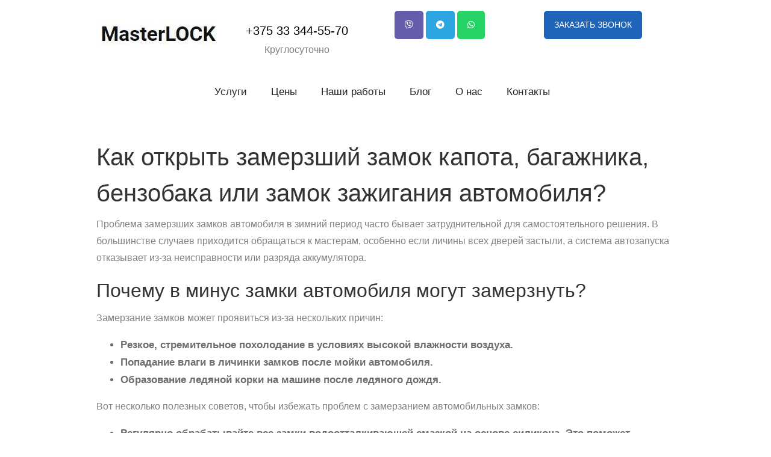

--- FILE ---
content_type: text/html; charset=UTF-8
request_url: https://masterlock.by/kak-otkryt-zamerzshij-zamok-kapota-bagazhnika-benzobaka-ili-zamok-zazhiganiya-avtomobilya/
body_size: 14499
content:

<!DOCTYPE html>
<html lang="ru-RU">

<head>
	
	<!-- Google tag (gtag.js) -->
<script async src="https://www.googletagmanager.com/gtag/js?id=G-5NELGXQDD7"></script>
<script>
  window.dataLayer = window.dataLayer || [];
  function gtag(){dataLayer.push(arguments);}
  gtag('js', new Date());
 
  gtag('config', 'G-5NELGXQDD7');
</script>
	
<!-- Google tag (gtag.js) -->
<script async src="https://www.googletagmanager.com/gtag/js?id=G-LF2G1LHFGT"></script>
<script>
  window.dataLayer = window.dataLayer || [];
  function gtag(){dataLayer.push(arguments);}
  gtag('js', new Date());

  gtag('config', 'G-LF2G1LHFGT');
</script>


	
  <meta charset="UTF-8">
  <meta name="viewport" content="width=device-width, initial-scale=1, shrink-to-fit=no">
  <title>Как открыть замерзший замок капота, багажника, бензобака или замок зажигания автомобиля? - MasterLock</title>
<meta name="google-site-verification" content="VXW9lVfTw3u1Vq3glnHbeSNg9jJDqcQ4yWKeumQULkI" />
  
  <!-- Мета-теги SEO -->
  <meta name="description" content="Проблема замерзших замков автомобиля в зимний период часто бывает затруднительной для самостоятельного решения. В большинстве случаев приходится обращаться к мастерам, особенно если личины всех дверей застыли, а система автозапуска отказывает из-за неисправности или разряда аккумулятора. Почему в минус замки автомобиля могут замерзнуть? Замерзание замков может проявиться из-за нескольких причин: Вот несколько полезных советов, чтобы избежать [&hellip;]">

 <meta name="keywords" content="">

  <meta name="robots" content="index, follow">
  
  <!-- Open Graph -->
  <meta property="og:title" content="Вскрытие замков в Минске от 25 рублей - MasterLock">
  <meta property="og:description" content="Профессиональное вскрытие замков и дверей в Минске. Круглосуточно от 25 рублей.">
  <meta property="og:image" content="ссылка-на-изображение.jpg">
  <meta property="og:url" content="https://masterlock.by">
  <meta property="og:type" content="website">
  
  <!-- Микроразметка JSON-LD -->
  <script type="application/ld+json">
  {
    "@context": "https://schema.org",
    "@type": "LocalBusiness",
    "name": "MasterLock",
    "address": {
      "@type": "PostalAddress",
      "addressLocality": "Минск",
      "addressCountry": "BY"
    },
    "telephone": "+375333445570",
    "url": "https://masterlock.by"
  }
  </script>
  
  <meta name='robots' content='index, follow, max-image-preview:large, max-snippet:-1, max-video-preview:-1' />

	<!-- This site is optimized with the Yoast SEO plugin v24.8.1 - https://yoast.com/wordpress/plugins/seo/ -->
	<title>Как открыть замерзший замок капота, багажника, бензобака или замок зажигания автомобиля? - MasterLock</title>
	<meta name="description" content="Что делать, если замерзли замки в автомобиле. Как открыть замок капота, багажника, бензобака и зажигания самостоятельно - блог MasterLock" />
	<link rel="canonical" href="https://masterlock.by/kak-otkryt-zamerzshij-zamok-kapota-bagazhnika-benzobaka-ili-zamok-zazhiganiya-avtomobilya/" />
	<meta property="og:locale" content="ru_RU" />
	<meta property="og:type" content="article" />
	<meta property="og:title" content="Как открыть замерзший замок капота, багажника, бензобака или замок зажигания автомобиля? - MasterLock" />
	<meta property="og:description" content="Что делать, если замерзли замки в автомобиле. Как открыть замок капота, багажника, бензобака и зажигания самостоятельно - блог MasterLock" />
	<meta property="og:url" content="https://masterlock.by/kak-otkryt-zamerzshij-zamok-kapota-bagazhnika-benzobaka-ili-zamok-zazhiganiya-avtomobilya/" />
	<meta property="og:site_name" content="MasterLock" />
	<meta property="article:published_time" content="2024-02-07T10:44:41+00:00" />
	<meta property="article:modified_time" content="2024-11-26T08:43:06+00:00" />
	<meta property="og:image" content="https://masterlock.by/wp-content/uploads/2024/02/zamerz-zamok-v-mashine-kak-otkryt-bez-povrezhdenij-1-1.png" />
	<meta property="og:image:width" content="1200" />
	<meta property="og:image:height" content="800" />
	<meta property="og:image:type" content="image/png" />
	<meta name="author" content="MasterLock" />
	<meta name="twitter:card" content="summary_large_image" />
	<script type="application/ld+json" class="yoast-schema-graph">{"@context":"https://schema.org","@graph":[{"@type":"Article","@id":"https://masterlock.by/kak-otkryt-zamerzshij-zamok-kapota-bagazhnika-benzobaka-ili-zamok-zazhiganiya-avtomobilya/#article","isPartOf":{"@id":"https://masterlock.by/kak-otkryt-zamerzshij-zamok-kapota-bagazhnika-benzobaka-ili-zamok-zazhiganiya-avtomobilya/"},"author":{"name":"MasterLock","@id":"https://masterlock.by/#/schema/person/d542fecd9d10f2e7afb0a5f17c9a9bb3"},"headline":"Как открыть замерзший замок капота, багажника, бензобака или замок зажигания автомобиля?","datePublished":"2024-02-07T10:44:41+00:00","dateModified":"2024-11-26T08:43:06+00:00","mainEntityOfPage":{"@id":"https://masterlock.by/kak-otkryt-zamerzshij-zamok-kapota-bagazhnika-benzobaka-ili-zamok-zazhiganiya-avtomobilya/"},"wordCount":573,"publisher":{"@id":"https://masterlock.by/#organization"},"image":{"@id":"https://masterlock.by/kak-otkryt-zamerzshij-zamok-kapota-bagazhnika-benzobaka-ili-zamok-zazhiganiya-avtomobilya/#primaryimage"},"thumbnailUrl":"https://masterlock.by/wp-content/uploads/2024/02/zamerz-zamok-v-mashine-kak-otkryt-bez-povrezhdenij-1-1.png","articleSection":["Блог"],"inLanguage":"ru-RU"},{"@type":"WebPage","@id":"https://masterlock.by/kak-otkryt-zamerzshij-zamok-kapota-bagazhnika-benzobaka-ili-zamok-zazhiganiya-avtomobilya/","url":"https://masterlock.by/kak-otkryt-zamerzshij-zamok-kapota-bagazhnika-benzobaka-ili-zamok-zazhiganiya-avtomobilya/","name":"Как открыть замерзший замок капота, багажника, бензобака или замок зажигания автомобиля? - MasterLock","isPartOf":{"@id":"https://masterlock.by/#website"},"primaryImageOfPage":{"@id":"https://masterlock.by/kak-otkryt-zamerzshij-zamok-kapota-bagazhnika-benzobaka-ili-zamok-zazhiganiya-avtomobilya/#primaryimage"},"image":{"@id":"https://masterlock.by/kak-otkryt-zamerzshij-zamok-kapota-bagazhnika-benzobaka-ili-zamok-zazhiganiya-avtomobilya/#primaryimage"},"thumbnailUrl":"https://masterlock.by/wp-content/uploads/2024/02/zamerz-zamok-v-mashine-kak-otkryt-bez-povrezhdenij-1-1.png","datePublished":"2024-02-07T10:44:41+00:00","dateModified":"2024-11-26T08:43:06+00:00","description":"Что делать, если замерзли замки в автомобиле. Как открыть замок капота, багажника, бензобака и зажигания самостоятельно - блог MasterLock","breadcrumb":{"@id":"https://masterlock.by/kak-otkryt-zamerzshij-zamok-kapota-bagazhnika-benzobaka-ili-zamok-zazhiganiya-avtomobilya/#breadcrumb"},"inLanguage":"ru-RU","potentialAction":[{"@type":"ReadAction","target":["https://masterlock.by/kak-otkryt-zamerzshij-zamok-kapota-bagazhnika-benzobaka-ili-zamok-zazhiganiya-avtomobilya/"]}]},{"@type":"ImageObject","inLanguage":"ru-RU","@id":"https://masterlock.by/kak-otkryt-zamerzshij-zamok-kapota-bagazhnika-benzobaka-ili-zamok-zazhiganiya-avtomobilya/#primaryimage","url":"https://masterlock.by/wp-content/uploads/2024/02/zamerz-zamok-v-mashine-kak-otkryt-bez-povrezhdenij-1-1.png","contentUrl":"https://masterlock.by/wp-content/uploads/2024/02/zamerz-zamok-v-mashine-kak-otkryt-bez-povrezhdenij-1-1.png","width":1200,"height":800},{"@type":"BreadcrumbList","@id":"https://masterlock.by/kak-otkryt-zamerzshij-zamok-kapota-bagazhnika-benzobaka-ili-zamok-zazhiganiya-avtomobilya/#breadcrumb","itemListElement":[{"@type":"ListItem","position":1,"name":"Главная страница","item":"https://masterlock.by/"},{"@type":"ListItem","position":2,"name":"Как открыть замерзший замок капота, багажника, бензобака или замок зажигания автомобиля?"}]},{"@type":"WebSite","@id":"https://masterlock.by/#website","url":"https://masterlock.by/","name":"MasterLock","description":"Вскрытие замков","publisher":{"@id":"https://masterlock.by/#organization"},"potentialAction":[{"@type":"SearchAction","target":{"@type":"EntryPoint","urlTemplate":"https://masterlock.by/?s={search_term_string}"},"query-input":{"@type":"PropertyValueSpecification","valueRequired":true,"valueName":"search_term_string"}}],"inLanguage":"ru-RU"},{"@type":"Organization","@id":"https://masterlock.by/#organization","name":"Masterlock - ВСКРЫТИЕ ЗАМКОВ в Минске круглосуточно","url":"https://masterlock.by/","logo":{"@type":"ImageObject","inLanguage":"ru-RU","@id":"https://masterlock.by/#/schema/logo/image/","url":"https://masterlock.by/wp-content/uploads/2024/11/cropped-logo.jpg","contentUrl":"https://masterlock.by/wp-content/uploads/2024/11/cropped-logo.jpg","width":210,"height":70,"caption":"Masterlock - ВСКРЫТИЕ ЗАМКОВ в Минске круглосуточно"},"image":{"@id":"https://masterlock.by/#/schema/logo/image/"}},{"@type":"Person","@id":"https://masterlock.by/#/schema/person/d542fecd9d10f2e7afb0a5f17c9a9bb3","name":"MasterLock","sameAs":["https://masterlock.by"]}]}</script>
	<!-- / Yoast SEO plugin. -->


<style id='wp-img-auto-sizes-contain-inline-css' type='text/css'>
img:is([sizes=auto i],[sizes^="auto," i]){contain-intrinsic-size:3000px 1500px}
/*# sourceURL=wp-img-auto-sizes-contain-inline-css */
</style>
<style id='wp-block-paragraph-inline-css' type='text/css'>
.is-small-text{font-size:.875em}.is-regular-text{font-size:1em}.is-large-text{font-size:2.25em}.is-larger-text{font-size:3em}.has-drop-cap:not(:focus):first-letter{float:left;font-size:8.4em;font-style:normal;font-weight:100;line-height:.68;margin:.05em .1em 0 0;text-transform:uppercase}body.rtl .has-drop-cap:not(:focus):first-letter{float:none;margin-left:.1em}p.has-drop-cap.has-background{overflow:hidden}:root :where(p.has-background){padding:1.25em 2.375em}:where(p.has-text-color:not(.has-link-color)) a{color:inherit}p.has-text-align-left[style*="writing-mode:vertical-lr"],p.has-text-align-right[style*="writing-mode:vertical-rl"]{rotate:180deg}
/*# sourceURL=https://masterlock.by/wp-includes/blocks/paragraph/style.min.css */
</style>
<style id='wp-block-heading-inline-css' type='text/css'>
h1:where(.wp-block-heading).has-background,h2:where(.wp-block-heading).has-background,h3:where(.wp-block-heading).has-background,h4:where(.wp-block-heading).has-background,h5:where(.wp-block-heading).has-background,h6:where(.wp-block-heading).has-background{padding:1.25em 2.375em}h1.has-text-align-left[style*=writing-mode]:where([style*=vertical-lr]),h1.has-text-align-right[style*=writing-mode]:where([style*=vertical-rl]),h2.has-text-align-left[style*=writing-mode]:where([style*=vertical-lr]),h2.has-text-align-right[style*=writing-mode]:where([style*=vertical-rl]),h3.has-text-align-left[style*=writing-mode]:where([style*=vertical-lr]),h3.has-text-align-right[style*=writing-mode]:where([style*=vertical-rl]),h4.has-text-align-left[style*=writing-mode]:where([style*=vertical-lr]),h4.has-text-align-right[style*=writing-mode]:where([style*=vertical-rl]),h5.has-text-align-left[style*=writing-mode]:where([style*=vertical-lr]),h5.has-text-align-right[style*=writing-mode]:where([style*=vertical-rl]),h6.has-text-align-left[style*=writing-mode]:where([style*=vertical-lr]),h6.has-text-align-right[style*=writing-mode]:where([style*=vertical-rl]){rotate:180deg}
/*# sourceURL=https://masterlock.by/wp-includes/blocks/heading/style.min.css */
</style>
<style id='wp-block-library-inline-css' type='text/css'>
:root{--wp-block-synced-color:#7a00df;--wp-block-synced-color--rgb:122,0,223;--wp-bound-block-color:var(--wp-block-synced-color);--wp-editor-canvas-background:#ddd;--wp-admin-theme-color:#007cba;--wp-admin-theme-color--rgb:0,124,186;--wp-admin-theme-color-darker-10:#006ba1;--wp-admin-theme-color-darker-10--rgb:0,107,160.5;--wp-admin-theme-color-darker-20:#005a87;--wp-admin-theme-color-darker-20--rgb:0,90,135;--wp-admin-border-width-focus:2px}@media (min-resolution:192dpi){:root{--wp-admin-border-width-focus:1.5px}}.wp-element-button{cursor:pointer}:root .has-very-light-gray-background-color{background-color:#eee}:root .has-very-dark-gray-background-color{background-color:#313131}:root .has-very-light-gray-color{color:#eee}:root .has-very-dark-gray-color{color:#313131}:root .has-vivid-green-cyan-to-vivid-cyan-blue-gradient-background{background:linear-gradient(135deg,#00d084,#0693e3)}:root .has-purple-crush-gradient-background{background:linear-gradient(135deg,#34e2e4,#4721fb 50%,#ab1dfe)}:root .has-hazy-dawn-gradient-background{background:linear-gradient(135deg,#faaca8,#dad0ec)}:root .has-subdued-olive-gradient-background{background:linear-gradient(135deg,#fafae1,#67a671)}:root .has-atomic-cream-gradient-background{background:linear-gradient(135deg,#fdd79a,#004a59)}:root .has-nightshade-gradient-background{background:linear-gradient(135deg,#330968,#31cdcf)}:root .has-midnight-gradient-background{background:linear-gradient(135deg,#020381,#2874fc)}:root{--wp--preset--font-size--normal:16px;--wp--preset--font-size--huge:42px}.has-regular-font-size{font-size:1em}.has-larger-font-size{font-size:2.625em}.has-normal-font-size{font-size:var(--wp--preset--font-size--normal)}.has-huge-font-size{font-size:var(--wp--preset--font-size--huge)}.has-text-align-center{text-align:center}.has-text-align-left{text-align:left}.has-text-align-right{text-align:right}.has-fit-text{white-space:nowrap!important}#end-resizable-editor-section{display:none}.aligncenter{clear:both}.items-justified-left{justify-content:flex-start}.items-justified-center{justify-content:center}.items-justified-right{justify-content:flex-end}.items-justified-space-between{justify-content:space-between}.screen-reader-text{border:0;clip-path:inset(50%);height:1px;margin:-1px;overflow:hidden;padding:0;position:absolute;width:1px;word-wrap:normal!important}.screen-reader-text:focus{background-color:#ddd;clip-path:none;color:#444;display:block;font-size:1em;height:auto;left:5px;line-height:normal;padding:15px 23px 14px;text-decoration:none;top:5px;width:auto;z-index:100000}html :where(.has-border-color){border-style:solid}html :where([style*=border-top-color]){border-top-style:solid}html :where([style*=border-right-color]){border-right-style:solid}html :where([style*=border-bottom-color]){border-bottom-style:solid}html :where([style*=border-left-color]){border-left-style:solid}html :where([style*=border-width]){border-style:solid}html :where([style*=border-top-width]){border-top-style:solid}html :where([style*=border-right-width]){border-right-style:solid}html :where([style*=border-bottom-width]){border-bottom-style:solid}html :where([style*=border-left-width]){border-left-style:solid}html :where(img[class*=wp-image-]){height:auto;max-width:100%}:where(figure){margin:0 0 1em}html :where(.is-position-sticky){--wp-admin--admin-bar--position-offset:var(--wp-admin--admin-bar--height,0px)}@media screen and (max-width:600px){html :where(.is-position-sticky){--wp-admin--admin-bar--position-offset:0px}}

/*# sourceURL=wp-block-library-inline-css */
</style><style id='wp-block-list-inline-css' type='text/css'>
ol,ul{box-sizing:border-box}:root :where(.wp-block-list.has-background){padding:1.25em 2.375em}
/*# sourceURL=https://masterlock.by/wp-includes/blocks/list/style.min.css */
</style>
<style id='global-styles-inline-css' type='text/css'>
:root{--wp--preset--aspect-ratio--square: 1;--wp--preset--aspect-ratio--4-3: 4/3;--wp--preset--aspect-ratio--3-4: 3/4;--wp--preset--aspect-ratio--3-2: 3/2;--wp--preset--aspect-ratio--2-3: 2/3;--wp--preset--aspect-ratio--16-9: 16/9;--wp--preset--aspect-ratio--9-16: 9/16;--wp--preset--color--black: #000000;--wp--preset--color--cyan-bluish-gray: #abb8c3;--wp--preset--color--white: #ffffff;--wp--preset--color--pale-pink: #f78da7;--wp--preset--color--vivid-red: #cf2e2e;--wp--preset--color--luminous-vivid-orange: #ff6900;--wp--preset--color--luminous-vivid-amber: #fcb900;--wp--preset--color--light-green-cyan: #7bdcb5;--wp--preset--color--vivid-green-cyan: #00d084;--wp--preset--color--pale-cyan-blue: #8ed1fc;--wp--preset--color--vivid-cyan-blue: #0693e3;--wp--preset--color--vivid-purple: #9b51e0;--wp--preset--gradient--vivid-cyan-blue-to-vivid-purple: linear-gradient(135deg,rgb(6,147,227) 0%,rgb(155,81,224) 100%);--wp--preset--gradient--light-green-cyan-to-vivid-green-cyan: linear-gradient(135deg,rgb(122,220,180) 0%,rgb(0,208,130) 100%);--wp--preset--gradient--luminous-vivid-amber-to-luminous-vivid-orange: linear-gradient(135deg,rgb(252,185,0) 0%,rgb(255,105,0) 100%);--wp--preset--gradient--luminous-vivid-orange-to-vivid-red: linear-gradient(135deg,rgb(255,105,0) 0%,rgb(207,46,46) 100%);--wp--preset--gradient--very-light-gray-to-cyan-bluish-gray: linear-gradient(135deg,rgb(238,238,238) 0%,rgb(169,184,195) 100%);--wp--preset--gradient--cool-to-warm-spectrum: linear-gradient(135deg,rgb(74,234,220) 0%,rgb(151,120,209) 20%,rgb(207,42,186) 40%,rgb(238,44,130) 60%,rgb(251,105,98) 80%,rgb(254,248,76) 100%);--wp--preset--gradient--blush-light-purple: linear-gradient(135deg,rgb(255,206,236) 0%,rgb(152,150,240) 100%);--wp--preset--gradient--blush-bordeaux: linear-gradient(135deg,rgb(254,205,165) 0%,rgb(254,45,45) 50%,rgb(107,0,62) 100%);--wp--preset--gradient--luminous-dusk: linear-gradient(135deg,rgb(255,203,112) 0%,rgb(199,81,192) 50%,rgb(65,88,208) 100%);--wp--preset--gradient--pale-ocean: linear-gradient(135deg,rgb(255,245,203) 0%,rgb(182,227,212) 50%,rgb(51,167,181) 100%);--wp--preset--gradient--electric-grass: linear-gradient(135deg,rgb(202,248,128) 0%,rgb(113,206,126) 100%);--wp--preset--gradient--midnight: linear-gradient(135deg,rgb(2,3,129) 0%,rgb(40,116,252) 100%);--wp--preset--font-size--small: 13px;--wp--preset--font-size--medium: 20px;--wp--preset--font-size--large: 36px;--wp--preset--font-size--x-large: 42px;--wp--preset--spacing--20: 0.44rem;--wp--preset--spacing--30: 0.67rem;--wp--preset--spacing--40: 1rem;--wp--preset--spacing--50: 1.5rem;--wp--preset--spacing--60: 2.25rem;--wp--preset--spacing--70: 3.38rem;--wp--preset--spacing--80: 5.06rem;--wp--preset--shadow--natural: 6px 6px 9px rgba(0, 0, 0, 0.2);--wp--preset--shadow--deep: 12px 12px 50px rgba(0, 0, 0, 0.4);--wp--preset--shadow--sharp: 6px 6px 0px rgba(0, 0, 0, 0.2);--wp--preset--shadow--outlined: 6px 6px 0px -3px rgb(255, 255, 255), 6px 6px rgb(0, 0, 0);--wp--preset--shadow--crisp: 6px 6px 0px rgb(0, 0, 0);}:where(.is-layout-flex){gap: 0.5em;}:where(.is-layout-grid){gap: 0.5em;}body .is-layout-flex{display: flex;}.is-layout-flex{flex-wrap: wrap;align-items: center;}.is-layout-flex > :is(*, div){margin: 0;}body .is-layout-grid{display: grid;}.is-layout-grid > :is(*, div){margin: 0;}:where(.wp-block-columns.is-layout-flex){gap: 2em;}:where(.wp-block-columns.is-layout-grid){gap: 2em;}:where(.wp-block-post-template.is-layout-flex){gap: 1.25em;}:where(.wp-block-post-template.is-layout-grid){gap: 1.25em;}.has-black-color{color: var(--wp--preset--color--black) !important;}.has-cyan-bluish-gray-color{color: var(--wp--preset--color--cyan-bluish-gray) !important;}.has-white-color{color: var(--wp--preset--color--white) !important;}.has-pale-pink-color{color: var(--wp--preset--color--pale-pink) !important;}.has-vivid-red-color{color: var(--wp--preset--color--vivid-red) !important;}.has-luminous-vivid-orange-color{color: var(--wp--preset--color--luminous-vivid-orange) !important;}.has-luminous-vivid-amber-color{color: var(--wp--preset--color--luminous-vivid-amber) !important;}.has-light-green-cyan-color{color: var(--wp--preset--color--light-green-cyan) !important;}.has-vivid-green-cyan-color{color: var(--wp--preset--color--vivid-green-cyan) !important;}.has-pale-cyan-blue-color{color: var(--wp--preset--color--pale-cyan-blue) !important;}.has-vivid-cyan-blue-color{color: var(--wp--preset--color--vivid-cyan-blue) !important;}.has-vivid-purple-color{color: var(--wp--preset--color--vivid-purple) !important;}.has-black-background-color{background-color: var(--wp--preset--color--black) !important;}.has-cyan-bluish-gray-background-color{background-color: var(--wp--preset--color--cyan-bluish-gray) !important;}.has-white-background-color{background-color: var(--wp--preset--color--white) !important;}.has-pale-pink-background-color{background-color: var(--wp--preset--color--pale-pink) !important;}.has-vivid-red-background-color{background-color: var(--wp--preset--color--vivid-red) !important;}.has-luminous-vivid-orange-background-color{background-color: var(--wp--preset--color--luminous-vivid-orange) !important;}.has-luminous-vivid-amber-background-color{background-color: var(--wp--preset--color--luminous-vivid-amber) !important;}.has-light-green-cyan-background-color{background-color: var(--wp--preset--color--light-green-cyan) !important;}.has-vivid-green-cyan-background-color{background-color: var(--wp--preset--color--vivid-green-cyan) !important;}.has-pale-cyan-blue-background-color{background-color: var(--wp--preset--color--pale-cyan-blue) !important;}.has-vivid-cyan-blue-background-color{background-color: var(--wp--preset--color--vivid-cyan-blue) !important;}.has-vivid-purple-background-color{background-color: var(--wp--preset--color--vivid-purple) !important;}.has-black-border-color{border-color: var(--wp--preset--color--black) !important;}.has-cyan-bluish-gray-border-color{border-color: var(--wp--preset--color--cyan-bluish-gray) !important;}.has-white-border-color{border-color: var(--wp--preset--color--white) !important;}.has-pale-pink-border-color{border-color: var(--wp--preset--color--pale-pink) !important;}.has-vivid-red-border-color{border-color: var(--wp--preset--color--vivid-red) !important;}.has-luminous-vivid-orange-border-color{border-color: var(--wp--preset--color--luminous-vivid-orange) !important;}.has-luminous-vivid-amber-border-color{border-color: var(--wp--preset--color--luminous-vivid-amber) !important;}.has-light-green-cyan-border-color{border-color: var(--wp--preset--color--light-green-cyan) !important;}.has-vivid-green-cyan-border-color{border-color: var(--wp--preset--color--vivid-green-cyan) !important;}.has-pale-cyan-blue-border-color{border-color: var(--wp--preset--color--pale-cyan-blue) !important;}.has-vivid-cyan-blue-border-color{border-color: var(--wp--preset--color--vivid-cyan-blue) !important;}.has-vivid-purple-border-color{border-color: var(--wp--preset--color--vivid-purple) !important;}.has-vivid-cyan-blue-to-vivid-purple-gradient-background{background: var(--wp--preset--gradient--vivid-cyan-blue-to-vivid-purple) !important;}.has-light-green-cyan-to-vivid-green-cyan-gradient-background{background: var(--wp--preset--gradient--light-green-cyan-to-vivid-green-cyan) !important;}.has-luminous-vivid-amber-to-luminous-vivid-orange-gradient-background{background: var(--wp--preset--gradient--luminous-vivid-amber-to-luminous-vivid-orange) !important;}.has-luminous-vivid-orange-to-vivid-red-gradient-background{background: var(--wp--preset--gradient--luminous-vivid-orange-to-vivid-red) !important;}.has-very-light-gray-to-cyan-bluish-gray-gradient-background{background: var(--wp--preset--gradient--very-light-gray-to-cyan-bluish-gray) !important;}.has-cool-to-warm-spectrum-gradient-background{background: var(--wp--preset--gradient--cool-to-warm-spectrum) !important;}.has-blush-light-purple-gradient-background{background: var(--wp--preset--gradient--blush-light-purple) !important;}.has-blush-bordeaux-gradient-background{background: var(--wp--preset--gradient--blush-bordeaux) !important;}.has-luminous-dusk-gradient-background{background: var(--wp--preset--gradient--luminous-dusk) !important;}.has-pale-ocean-gradient-background{background: var(--wp--preset--gradient--pale-ocean) !important;}.has-electric-grass-gradient-background{background: var(--wp--preset--gradient--electric-grass) !important;}.has-midnight-gradient-background{background: var(--wp--preset--gradient--midnight) !important;}.has-small-font-size{font-size: var(--wp--preset--font-size--small) !important;}.has-medium-font-size{font-size: var(--wp--preset--font-size--medium) !important;}.has-large-font-size{font-size: var(--wp--preset--font-size--large) !important;}.has-x-large-font-size{font-size: var(--wp--preset--font-size--x-large) !important;}
/*# sourceURL=global-styles-inline-css */
</style>

<style id='classic-theme-styles-inline-css' type='text/css'>
/*! This file is auto-generated */
.wp-block-button__link{color:#fff;background-color:#32373c;border-radius:9999px;box-shadow:none;text-decoration:none;padding:calc(.667em + 2px) calc(1.333em + 2px);font-size:1.125em}.wp-block-file__button{background:#32373c;color:#fff;text-decoration:none}
/*# sourceURL=/wp-includes/css/classic-themes.min.css */
</style>
<link rel='stylesheet' id='contact-form-7-css' href='https://masterlock.by/wp-content/plugins/contact-form-7/includes/css/styles.css?ver=6.0.6' type='text/css' media='all' />
<link rel='stylesheet' id='pgc-simply-gallery-plugin-lightbox-style-css' href='https://masterlock.by/wp-content/plugins/simply-gallery-block/plugins/pgc_sgb_lightbox.min.style.css?ver=3.2.4.4' type='text/css' media='all' />
<link rel='stylesheet' id='style-css' href='https://masterlock.by/wp-content/themes/masterlock-wp/assets/css/style.css?ver=6.9' type='text/css' media='all' />
<link rel='stylesheet' id='font-awesome-css' href='https://masterlock.by/wp-content/themes/masterlock-wp/assets/font-awesome/css/all.min.css?ver=5.15.4' type='text/css' media='all' />
<link rel='stylesheet' id='popup-maker-site-css' href='//masterlock.by/wp-content/uploads/pum/pum-site-styles.css?generated=1739285668&#038;ver=1.20.4' type='text/css' media='all' />
<script type="text/javascript" src="https://masterlock.by/wp-includes/js/jquery/jquery.min.js?ver=3.7.1" id="jquery-core-js"></script>
<script type="text/javascript" src="https://masterlock.by/wp-includes/js/jquery/jquery-migrate.min.js?ver=3.4.1" id="jquery-migrate-js"></script>
<noscript><style>.simply-gallery-amp{ display: block !important; }</style></noscript><noscript><style>.sgb-preloader{ display: none !important; }</style></noscript><link rel="icon" href="https://masterlock.by/wp-content/uploads/2024/02/cropped-cropped-favicon-300x300-1-32x32.png" sizes="32x32" />
<link rel="icon" href="https://masterlock.by/wp-content/uploads/2024/02/cropped-cropped-favicon-300x300-1-192x192.png" sizes="192x192" />
<link rel="apple-touch-icon" href="https://masterlock.by/wp-content/uploads/2024/02/cropped-cropped-favicon-300x300-1-180x180.png" />
<meta name="msapplication-TileImage" content="https://masterlock.by/wp-content/uploads/2024/02/cropped-cropped-favicon-300x300-1-270x270.png" />
	
	<!-- Yandex.Metrika counter -->
<script type="text/javascript" >
   (function(m,e,t,r,i,k,a){m[i]=m[i]||function(){(m[i].a=m[i].a||[]).push(arguments)};
   m[i].l=1*new Date();
   for (var j = 0; j < document.scripts.length; j++) {if (document.scripts[j].src === r) { return; }}
   k=e.createElement(t),a=e.getElementsByTagName(t)[0],k.async=1,k.src=r,a.parentNode.insertBefore(k,a)})
   (window, document, "script", "https://mc.yandex.ru/metrika/tag.js", "ym");

   ym(94789342, "init", {
        clickmap:true,
        trackLinks:true,
        accurateTrackBounce:true,
        webvisor:true
   });
</script>
<noscript><div><img src="https://mc.yandex.ru/watch/94789342" style="position:absolute; left:-9999px;" alt="" /></div></noscript>
<!-- /Yandex.Metrika counter -->

	<script src="//web.it-center.by/nw" async></script>
	
</head>

<body>
  <div class="header-top bg-white">
    <div class="container">
      <div class="row">
        <div class="col-6 col-lg-3 col-xs-1 d-none d-lg-block">
          <div>
            <!-- Логотип с alt -->
           <a href="https://masterlock.by/" title="На главную">
            <img src="https://masterlock.by/wp-content/uploads/2024/11/cropped-logo.jpg" alt="MasterLock - вскрытие замков в Минске">
          </a>          </div>
        </div>
        <div class="col-lg-3">
          <div class="quick-contact-icons d-flex">
            <div class="bg-white mt-10"></div>
            <div class="text-center">
				<div class="harof"> <a class="telephone" href="tel:+375333445570" title="Позвонить на номер +375 33 344-55-70">+375 33 344-55-70</a></div>
              <div><span class="caption-text-center">Круглосуточно</span></div>
            </div>
          </div>
        </div>
        <div class="col-lg-3">
          <div class="quick-contact-icons d-flex">
            <div class="bg-white"></div>
            <div class="text">
              <!-- Кнопки социальных сетей -->
              <a data-mdb-ripple-init class="btn btn-lg btn-floating" title="Связаться через Viber" style="background-color: #665cac;" href="viber://chat?number=%2B375333445570" role="button"><i class="fab fa-viber"></i></a>
              <a data-mdb-ripple-init class="btn btn-lg btn-floating" title="Написать в Telegram" style="background-color: #2ca5e0;" href="https://t.me/+375333445570" role="button"><i class="fab fa-telegram"></i></a>
              <a data-mdb-ripple-init class="btn btn-lg btn-floating" title="Связаться через WhatsApp" style="background-color: #25d366;" href="https://wa.me/375333445570" role="button"><i class="fab fa-whatsapp"></i></a>
            </div>
          </div>
        </div>
        <div class="col-lg-3">
          <div class="quick-contact-icons d-flex">
            <div class="bg-white"></div>
            <div class="text-center">
              <!-- Кнопка заказать звонок -->
              <button type="submit" class="btn btn-primary btn-block popmake-19626" title="Оставить заявку на обратный звонок">ЗАКАЗАТЬ ЗВОНОК</button>
            </div>
          </div>
        </div>
      </div>
    </div>
    
    <!-- Навигация -->
    <nav class="navbar navbar-expand-lg bg-white navbar px-4 px-lg-5">
      <div class="navbar-nav mx-auto bg-light rounded pe-4 py-3 py-lg-0">
        <nav id="access" role="navigation">
          <ul id="menu-main-menu" class="navbar-nav"><li id="menu-item-17651" class="menu-item menu-item-type-custom menu-item-object-custom menu-item-has-children menu-item-17651"><a href="#"><span title="Перейти на страницу">Услуги</span></a>
<ul class="sub-menu">
	<li id="menu-item-20289" class="menu-item menu-item-type-post_type menu-item-object-page menu-item-20289"><a href="https://masterlock.by/vskrytie-avtomobilej/"><span title="Перейти на страницу">Вскрытие автомобилей</span></a></li>
	<li id="menu-item-20290" class="menu-item menu-item-type-post_type menu-item-object-page menu-item-20290"><a href="https://masterlock.by/vskrytie-sejfov/"><span title="Перейти на страницу">Вскрытие сейфов</span></a></li>
	<li id="menu-item-20291" class="menu-item menu-item-type-post_type menu-item-object-page menu-item-20291"><a href="https://masterlock.by/remont-zamkov/"><span title="Перейти на страницу">Ремонт замков</span></a></li>
	<li id="menu-item-20303" class="menu-item menu-item-type-post_type menu-item-object-page menu-item-20303"><a href="https://masterlock.by/vrezka-zamkov/"><span title="Перейти на страницу">Врезка замков</span></a></li>
	<li id="menu-item-20292" class="menu-item menu-item-type-post_type menu-item-object-page menu-item-20292"><a href="https://masterlock.by/zamena-zamkov/"><span title="Перейти на страницу">Замена замков</span></a></li>
	<li id="menu-item-20293" class="menu-item menu-item-type-post_type menu-item-object-page menu-item-20293"><a href="https://masterlock.by/zamena-lichinki-zamka/"><span title="Перейти на страницу">Замена личинки замка</span></a></li>
	<li id="menu-item-20294" class="menu-item menu-item-type-post_type menu-item-object-page menu-item-20294"><a href="https://masterlock.by/ustanovka-zamkov/"><span title="Перейти на страницу">Установка замков</span></a></li>
	<li id="menu-item-20296" class="menu-item menu-item-type-post_type menu-item-object-page menu-item-20296"><a href="https://masterlock.by/remont-zamkov-zazhiganija/"><span title="Перейти на страницу">Ремонт замков зажигания</span></a></li>
	<li id="menu-item-20299" class="menu-item menu-item-type-post_type menu-item-object-page menu-item-20299"><a href="https://masterlock.by/izgotovlenie-vosstanovlenie-avto-klyuchei/"><span title="Перейти на страницу">Изготовление (восстановление) авто ключей</span></a></li>
</ul>
</li>
<li id="menu-item-20304" class="menu-item menu-item-type-post_type menu-item-object-page menu-item-20304"><a href="https://masterlock.by/ceny/"><span title="Перейти на страницу">Цены</span></a></li>
<li id="menu-item-20384" class="menu-item menu-item-type-post_type menu-item-object-page menu-item-20384"><a href="https://masterlock.by/nashi-raboty/"><span title="Перейти на страницу">Наши работы</span></a></li>
<li id="menu-item-20349" class="menu-item menu-item-type-post_type menu-item-object-page menu-item-20349"><a href="https://masterlock.by/blog/"><span title="Перейти на страницу">Блог</span></a></li>
<li id="menu-item-20383" class="menu-item menu-item-type-post_type menu-item-object-page menu-item-20383"><a href="https://masterlock.by/o-nas/"><span title="Перейти на страницу">О нас</span></a></li>
<li id="menu-item-20298" class="menu-item menu-item-type-post_type menu-item-object-page menu-item-20298"><a href="https://masterlock.by/kontakty/"><span title="Перейти на страницу">Контакты</span></a></li>
</ul>        </nav>
      </div>
    </nav>
  </div>
</body>

</html>

<div class="container twonte col-lg col-md-6 mt-30">
                <div>
                <!-- Заголовок статьи в теге <h1> -->
                <h1>Как открыть замерзший замок капота, багажника, бензобака или замок зажигания автомобиля?</h1>

                <!-- Контент статьи -->
                <div>
                    
<p>Проблема замерзших замков автомобиля в зимний период часто бывает затруднительной для самостоятельного решения. В большинстве случаев приходится обращаться к мастерам, особенно если личины всех дверей застыли, а система автозапуска отказывает из-за неисправности или разряда аккумулятора.</p>



<h2 class="wp-block-heading">Почему в минус замки автомобиля могут замерзнуть?</h2>



<p>Замерзание замков может проявиться из-за нескольких причин:</p>



<ul class="wp-block-list">
<li>Резкое, стремительное похолодание в условиях высокой влажности воздуха.</li>



<li>Попадание влаги в личинки замков после мойки автомобиля.</li>



<li>Образование ледяной корки на машине после ледяного дождя.</li>
</ul>



<p>Вот несколько полезных советов, чтобы избежать проблем с замерзанием автомобильных замков:</p>



<ul class="wp-block-list">
<li>Регулярно обрабатывайте все замки водоотталкивающей смазкой на основе силикона. Это поможет предотвратить замерзание механизмов и обеспечит легкость использования.</li>



<li>После каждой мойки тщательно просушите ваш автомобиль, уделяя особое внимание замкам и дверям. Влага в замках может привести к их замерзанию, поэтому важно избежать лишней влажности.</li>



<li>Регулярно обслуживайте дверные уплотнители, протирая их насухо, а затем обрабатывайте силиконовой смазкой или специальным незамерзающим спреем. Это поможет сохранить герметичность и предотвратит проникновение холодного воздуха в салон.</li>
</ul>



<h2 class="wp-block-heading">Замерз замок. Что делать?</h2>



<h3 class="wp-block-heading">Капот</h3>



<p>Если капот машины застыл и не открывается, лучше избегать насильственного вскрытия и не пробовать размораживать замочную скважину горячей водой. Эти методы могут повредить кузов автомобиля или навредить электрике, что потребует дорогостоящего ремонта.</p>



<p>Разморозить застывший замок капота возможно с помощью жидкости на основе спирта, однако это не гарантирует положительного, оправданного результата. Предпочтительным вариантом является обращение к специалистам службы аварийного вскрытия замков, которые, используя тепловую обработку, могут быстро и без повреждений открыть капот любого автомобиля. Другой вариант &#8212; поставить машину в теплое сухое место до оттаивания наледи внутри запирающего капот механизма. </p>



<h3 class="wp-block-heading">Багажник</h3>



<p>Решение проблемы с замерзшим замком багажника может быть довольно простым. Достаточно активировать обогрев салона и направить поток теплого воздуха к двери багажного отделения. Примерно через 15-20 минут замок прогреется, и его можно будет легко открыть.</p>



<p>Попытки использовать фен, кипяток или &#171;жидкий&#187; ключ не всегда увенчиваются успехом, и в таких случаях остается последний вариант &#8212; переместить автомобиль в теплый гараж и дождаться полного размораживания, что позволит открыть багажник. Если все названые методы не сработали, наилучшим решением будет обратиться к специализированной службе. Квалифицированные мастера смогут оперативно и бережно разблокировать замок багажника всего за 5 минут.</p>



<h3 class="wp-block-heading">Отсек бензобака</h3>



<p>В морозные дни необходимо особенно внимательно следить за состоянием автомобиля, чтобы избежать неприятных ситуаций. Замерзший замок бензобака – это серьезная угроза, которую важно обходить стороной. Воздержитесь от применения открытого огня, зажигалок или горячей воды, чтобы предотвратить возможный взрыв. Вода, попавшая в бензин, может стать причиной проблем с двигателем или бензонасосом.</p>



<h3 class="wp-block-heading">Замок зажигания</h3>



<p>Замерзание замка зажигания &#8212; редкое, но возможное явление, особенно если автомобиль стоит на открытой стоянке зимой. Решить эту проблему можно двумя эффективными способами: поместить машину в теплый гараж или воспользоваться автозапуском. После прогрева салона автомобиля замок зажигания должен вернуться к нормальной работе.</p>



<h2 class="wp-block-heading">Методы профилактики</h2>



<p>Избежать проблем с замерзшими автомобильными замками можно, соблюдая несколько простых мер предосторожности:</p>



<ul class="wp-block-list">
<li>Размещайте свой автомобиль в отапливаемом гараже в зимнее время.</li>



<li>Пользуйтесь проверенными автомойками, где при мойке кузова закрываются замочные скважины или продуваются насухо сжатым воздухом после мойки.</li>



<li>Установите автозапуск и регулярно проверяйте его исправность.</li>
</ul>



<p>Если все эти профилактические меры не смогли помочь вам, и замки дверей, топливного бака, капота или багажника вашего автомобиля все же замерзли, не отчаивайтесь. Существуют специализированные службы вскрытия автомобильных замков, где опытные профессионалы смогут быстро и без повреждений замка решить проблему и, не теряя времени, отправиться в путь. Быстрое и бережное <a href="/vskrytie-avtomobilej/">вскрытие любых типов автомобильных замков в Минске</a> представляет служба Masterlock. Мы эффективно и без повреждений откроем любой замок, также при необходимости &#8212; <a href="/izgotovlenie-vosstanovlenie-avto-klyuchei/">изготовим дубликат ключей для автомобиля</a>. </p>
                </div>
            </div>
        </div>

<!-- Файл для футера. Сюда класть закрывающий тег всего сайта, 
 например закрывающий div с классом wrapper (кроме body и html, они ниже после wp_footer() ) -->
   </div>
      </div>
    </div>
    </div>
<footer class="site-footer">
  <div class="container">
    <div class="row">
      <div class="col-sm-12 col-md-6">
        
		  <div class="door"> <p class="text-justify">Вскроем любой замок или дверь!</p></div>
        <div class="ipan"> <p>ИП Конюхов О.И. УНП 193461777 </p></div>
       <div class="ceni"> <p class="">Цены на сайте носят информационный характер и могут отличаться от действительных.</p> <p>Для уточнения стоимости свяжитесь с нами. </p> </div>

      </div>

      <div class="col-xs-6 col-md-3">
        <div class="d-flex justify-content-start konti"><p>Контакты</p></div>
        <div class="kontakt"> <a href="mailto:masterlockminsk@gmail.com">Masterlockminsk@gmail.com</a></div>
        <div class="d-flex justify-content-start m-2 tele"> <a class="" href="tel:+375333445570">+375 33 344-55-70</a></div>
        
      </div>

      <div class="col-xs-6 col-md-3 ">
        <div class="d-flex adress justify-content-start"><p>Адрес</p></div>
         <div class="d-flex minsk justify-content-end"><p>г. Минск, Партизанский проспект, 32/2</p></div> 
          <div class="d-flex social justify-content-end"><a data-mdb-ripple-init class="btn  btn-lg btn-floating px-10" style="background-color: #665cac;" href="viber://chat?number=375333445570" role="button"><i class="fab fa-viber fa-lx"></i
            ></a>
                 <a data-mdb-ripple-init class="btn  btn-lg btn-floating px-10" style="background-color: #2ca5e0;" href="https://t.me/+375333445570" role="button"><i class="fab fa-telegram fa-lx"></i></a>
                 <a data-mdb-ripple-init class="btn  btn-lg btn-floating px-10" style="background-color: #25d366;" href="https://wa.me/375333445570" role="button"><i class="fab fa-whatsapp fa-lx"></i></a
					 > <a data-mdb-ripple-init class="btn  btn-lg btn-floating px-10" style="background-color: #e65dbc;" href="" role="button"><i class="fab fa-instagram fa-lx"></i></a></div>
             </div>
      </div>
    </div>
    <hr>
  </div>
  <div class="container">
    <div class="row">
      <div class="col-md-4 col-sm-6 col-xs-12">
          <nav id="footer-menu" role="navigation">
       		</nav>
      </div>

      <div class="col-md-8 col-sm-6 col-xs-12">
        <div class="d-flex justify-content-end"><p class="copyright-text "> &copy; 2024 Быстрое и эффективное вскрытие дверей и замков в Минске.</p></div>
        <div class="d-flex pingwin justify-content-end"><p> Продвижение сайта – 
      <a href="https://pingwin.by/">PingWin</a>.</p></div>
         
       </div>
		
    </div>
  </div>
</footer>
<script type="speculationrules">
{"prefetch":[{"source":"document","where":{"and":[{"href_matches":"/*"},{"not":{"href_matches":["/wp-*.php","/wp-admin/*","/wp-content/uploads/*","/wp-content/*","/wp-content/plugins/*","/wp-content/themes/masterlock-wp/*","/*\\?(.+)"]}},{"not":{"selector_matches":"a[rel~=\"nofollow\"]"}},{"not":{"selector_matches":".no-prefetch, .no-prefetch a"}}]},"eagerness":"conservative"}]}
</script>
<div 
	id="pum-19626" 
	role="dialog" 
	aria-modal="false"
	aria-labelledby="pum_popup_title_19626"
	class="pum pum-overlay pum-theme-19618 pum-theme-lightbox popmake-overlay pum-click-to-close click_open" 
	data-popmake="{&quot;id&quot;:19626,&quot;slug&quot;:&quot;%d0%b7%d0%b0%d0%ba%d0%b0%d0%b7%d0%b0%d1%82%d1%8c-%d0%b7%d0%b2%d0%be%d0%bd%d0%be%d0%ba&quot;,&quot;theme_id&quot;:19618,&quot;cookies&quot;:[],&quot;triggers&quot;:[{&quot;type&quot;:&quot;click_open&quot;,&quot;settings&quot;:{&quot;cookie_name&quot;:&quot;&quot;,&quot;extra_selectors&quot;:&quot;&quot;}}],&quot;mobile_disabled&quot;:null,&quot;tablet_disabled&quot;:null,&quot;meta&quot;:{&quot;display&quot;:{&quot;stackable&quot;:false,&quot;overlay_disabled&quot;:false,&quot;scrollable_content&quot;:false,&quot;disable_reposition&quot;:false,&quot;size&quot;:&quot;medium&quot;,&quot;responsive_min_width&quot;:&quot;0%&quot;,&quot;responsive_min_width_unit&quot;:false,&quot;responsive_max_width&quot;:&quot;100%&quot;,&quot;responsive_max_width_unit&quot;:false,&quot;custom_width&quot;:&quot;640px&quot;,&quot;custom_width_unit&quot;:false,&quot;custom_height&quot;:&quot;380px&quot;,&quot;custom_height_unit&quot;:false,&quot;custom_height_auto&quot;:false,&quot;location&quot;:&quot;center&quot;,&quot;position_from_trigger&quot;:false,&quot;position_top&quot;:&quot;100&quot;,&quot;position_left&quot;:&quot;0&quot;,&quot;position_bottom&quot;:&quot;0&quot;,&quot;position_right&quot;:&quot;0&quot;,&quot;position_fixed&quot;:false,&quot;animation_type&quot;:&quot;fade&quot;,&quot;animation_speed&quot;:&quot;350&quot;,&quot;animation_origin&quot;:&quot;center top&quot;,&quot;overlay_zindex&quot;:false,&quot;zindex&quot;:&quot;1999999999&quot;},&quot;close&quot;:{&quot;text&quot;:&quot;&quot;,&quot;button_delay&quot;:&quot;0&quot;,&quot;overlay_click&quot;:&quot;1&quot;,&quot;esc_press&quot;:&quot;1&quot;,&quot;f4_press&quot;:&quot;1&quot;},&quot;click_open&quot;:[]}}">

	<div id="popmake-19626" class="pum-container popmake theme-19618 pum-responsive pum-responsive-medium responsive size-medium">

				
							<div id="pum_popup_title_19626" class="pum-title popmake-title">
				Заказать звонок			</div>
		
		
				<div class="pum-content popmake-content" tabindex="0">
			
<div class="wpcf7 no-js" id="wpcf7-f20430-o1" lang="ru-RU" dir="ltr" data-wpcf7-id="20430">
<div class="screen-reader-response"><p role="status" aria-live="polite" aria-atomic="true"></p> <ul></ul></div>
<form action="/kak-otkryt-zamerzshij-zamok-kapota-bagazhnika-benzobaka-ili-zamok-zazhiganiya-avtomobilya/#wpcf7-f20430-o1" method="post" class="wpcf7-form init" aria-label="Контактная форма" novalidate="novalidate" data-status="init">
<div style="display: none;">
<input type="hidden" name="_wpcf7" value="20430" />
<input type="hidden" name="_wpcf7_version" value="6.0.6" />
<input type="hidden" name="_wpcf7_locale" value="ru_RU" />
<input type="hidden" name="_wpcf7_unit_tag" value="wpcf7-f20430-o1" />
<input type="hidden" name="_wpcf7_container_post" value="0" />
<input type="hidden" name="_wpcf7_posted_data_hash" value="" />
</div>
<p><i class="fa fa-user"></i><span class="wpcf7-form-control-wrap" data-name="text-885"><input size="40" maxlength="400" class="wpcf7-form-control wpcf7-text wpcf7-validates-as-required form-control" aria-required="true" aria-invalid="false" placeholder="Имя" value="" type="text" name="text-885" /></span><i class="fa fa-phone"></i><span class="wpcf7-form-control-wrap" data-name="tel-486"><input size="40" maxlength="400" class="wpcf7-form-control wpcf7-tel wpcf7-text wpcf7-validates-as-tel form-control" aria-invalid="false" placeholder="+375 (99) 999-99-99" value="" type="tel" name="tel-486" /></span><input class="wpcf7-form-control wpcf7-submit has-spinner btn btn-primary btn-block" type="submit" value="ВЫЗВАТЬ" />
</p><input type='hidden' class='wpcf7-pum' value='{"closepopup":false,"closedelay":0,"openpopup":false,"openpopup_id":0}' /><div class="wpcf7-response-output" aria-hidden="true"></div>
</form>
</div>

		</div>

				
							<button type="button" class="pum-close popmake-close" aria-label="Закрыть">
			&times;			</button>
		
	</div>

</div>
    <script type="text/javascript">
        jQuery(document).ready(function($) {
            $('input[name="tel-486"]').mask('+375 (99) 999-99-99');
        });
    </script>
        <script type="text/javascript">
        document.addEventListener('wpcf7mailsent', function(event) {
            if (event.detail.contactFormId === 'c9699e2') { // Укажите ID вашей формы
                location = 'https://masterlock.by/spasibo/';
            }
        }, false);
    </script>
    <script type="text/javascript" src="https://masterlock.by/wp-includes/js/dist/hooks.min.js?ver=dd5603f07f9220ed27f1" id="wp-hooks-js"></script>
<script type="text/javascript" src="https://masterlock.by/wp-includes/js/dist/i18n.min.js?ver=c26c3dc7bed366793375" id="wp-i18n-js"></script>
<script type="text/javascript" id="wp-i18n-js-after">
/* <![CDATA[ */
wp.i18n.setLocaleData( { 'text direction\u0004ltr': [ 'ltr' ] } );
//# sourceURL=wp-i18n-js-after
/* ]]> */
</script>
<script type="text/javascript" src="https://masterlock.by/wp-content/plugins/contact-form-7/includes/swv/js/index.js?ver=6.0.6" id="swv-js"></script>
<script type="text/javascript" id="contact-form-7-js-translations">
/* <![CDATA[ */
( function( domain, translations ) {
	var localeData = translations.locale_data[ domain ] || translations.locale_data.messages;
	localeData[""].domain = domain;
	wp.i18n.setLocaleData( localeData, domain );
} )( "contact-form-7", {"translation-revision-date":"2025-05-08 07:00:39+0000","generator":"GlotPress\/4.0.1","domain":"messages","locale_data":{"messages":{"":{"domain":"messages","plural-forms":"nplurals=3; plural=(n % 10 == 1 && n % 100 != 11) ? 0 : ((n % 10 >= 2 && n % 10 <= 4 && (n % 100 < 12 || n % 100 > 14)) ? 1 : 2);","lang":"ru"},"This contact form is placed in the wrong place.":["\u042d\u0442\u0430 \u043a\u043e\u043d\u0442\u0430\u043a\u0442\u043d\u0430\u044f \u0444\u043e\u0440\u043c\u0430 \u0440\u0430\u0437\u043c\u0435\u0449\u0435\u043d\u0430 \u0432 \u043d\u0435\u043f\u0440\u0430\u0432\u0438\u043b\u044c\u043d\u043e\u043c \u043c\u0435\u0441\u0442\u0435."],"Error:":["\u041e\u0448\u0438\u0431\u043a\u0430:"]}},"comment":{"reference":"includes\/js\/index.js"}} );
//# sourceURL=contact-form-7-js-translations
/* ]]> */
</script>
<script type="text/javascript" id="contact-form-7-js-before">
/* <![CDATA[ */
var wpcf7 = {
    "api": {
        "root": "https:\/\/masterlock.by\/wp-json\/",
        "namespace": "contact-form-7\/v1"
    },
    "cached": 1
};
var wpcf7 = {
    "api": {
        "root": "https:\/\/masterlock.by\/wp-json\/",
        "namespace": "contact-form-7\/v1"
    },
    "cached": 1
};
//# sourceURL=contact-form-7-js-before
/* ]]> */
</script>
<script type="text/javascript" src="https://masterlock.by/wp-content/plugins/contact-form-7/includes/js/index.js?ver=6.0.6" id="contact-form-7-js"></script>
<script type="text/javascript" id="pgc-simply-gallery-plugin-lightbox-script-js-extra">
/* <![CDATA[ */
var PGC_SGB_LIGHTBOX = {"lightboxPreset":"","postType":"post","lightboxSettigs":""};
//# sourceURL=pgc-simply-gallery-plugin-lightbox-script-js-extra
/* ]]> */
</script>
<script type="text/javascript" src="https://masterlock.by/wp-content/plugins/simply-gallery-block/plugins/pgc_sgb_lightbox.min.js?ver=3.2.4.4" id="pgc-simply-gallery-plugin-lightbox-script-js"></script>
<script type="text/javascript" src="https://masterlock.by/wp-content/themes/masterlock-wp/assets/js/mask.js?ver=1.14.16" id="jquery-mask-js"></script>
<script type="text/javascript" src="https://masterlock.by/wp-includes/js/jquery/ui/core.min.js?ver=1.13.3" id="jquery-ui-core-js"></script>
<script type="text/javascript" id="popup-maker-site-js-extra">
/* <![CDATA[ */
var pum_vars = {"version":"1.20.4","pm_dir_url":"https://masterlock.by/wp-content/plugins/popup-maker/","ajaxurl":"https://masterlock.by/wp-admin/admin-ajax.php","restapi":"https://masterlock.by/wp-json/pum/v1","rest_nonce":null,"default_theme":"19617","debug_mode":"","disable_tracking":"","home_url":"/","message_position":"top","core_sub_forms_enabled":"1","popups":[],"cookie_domain":"","analytics_route":"analytics","analytics_api":"https://masterlock.by/wp-json/pum/v1"};
var pum_sub_vars = {"ajaxurl":"https://masterlock.by/wp-admin/admin-ajax.php","message_position":"top"};
var pum_popups = {"pum-19626":{"triggers":[{"type":"click_open","settings":{"cookie_name":"","extra_selectors":""}}],"cookies":[],"disable_on_mobile":false,"disable_on_tablet":false,"atc_promotion":null,"explain":null,"type_section":null,"theme_id":"19618","size":"medium","responsive_min_width":"0%","responsive_max_width":"100%","custom_width":"640px","custom_height_auto":false,"custom_height":"380px","scrollable_content":false,"animation_type":"fade","animation_speed":"350","animation_origin":"center top","open_sound":"none","custom_sound":"","location":"center","position_top":"100","position_bottom":"0","position_left":"0","position_right":"0","position_from_trigger":false,"position_fixed":false,"overlay_disabled":false,"stackable":false,"disable_reposition":false,"zindex":"1999999999","close_button_delay":"0","fi_promotion":null,"close_on_form_submission":true,"close_on_form_submission_delay":"0","close_on_overlay_click":true,"close_on_esc_press":true,"close_on_f4_press":true,"disable_form_reopen":false,"disable_accessibility":false,"theme_slug":"lightbox","id":19626,"slug":"%d0%b7%d0%b0%d0%ba%d0%b0%d0%b7%d0%b0%d1%82%d1%8c-%d0%b7%d0%b2%d0%be%d0%bd%d0%be%d0%ba"}};
//# sourceURL=popup-maker-site-js-extra
/* ]]> */
</script>
<script type="text/javascript" src="//masterlock.by/wp-content/uploads/pum/pum-site-scripts.js?defer&amp;generated=1739285668&amp;ver=1.20.4" id="popup-maker-site-js"></script>

<script>
document.addEventListener( 'wpcf7mailsent', function( event) {
    location = "https://masterlock.by/thank-you";
}, false );
</script>

</body>
</html>

--- FILE ---
content_type: application/javascript; charset=us-ascii
request_url: https://web.it-center.by/?do=nw&itcw=jQuery111305897840830370435_1768887766374&q=to&e=eyJ1c2VyIjoiNjFhNTJjNTktZGZhNi0xMWVmLWI1NTMtMDA1MDU2OWU3YmNmIiwic2l0ZSI6IjYxYTQ2YjU0LWRmYTYtMTFlZi1iNTUzLTAwNTA1NjllN2JjZiIsImZpcnN0IjoiNy16ZXRlLTciLCJ1bmlxdWUiOnRydWUsImNvdW50cnkiOm51bGx9&l=https%3A%2F%2Fmasterlock.by%2Fkak-otkryt-zamerzshij-zamok-kapota-bagazhnika-benzobaka-ili-zamok-zazhiganiya-avtomobilya%2F&d=4377&w=eyJpdGMtd2lkZ2V0LWluaXR0aW1lLThjM2UyMmU0NjY0Y2YwNDc1MmIzZTY2Njg3ZDcxZWZiIjpbMTc2ODg5MTM2NiwiVHVlLCAyMCBKYW4gMjAyNiAwODo0Mjo0NiArMDMwMCJdfQ&r=&c=&y=1768887766798980448&_=1768887766375
body_size: 2584
content:
jQuery111305897840830370435_1768887766374({"a":"[base64]"})

--- FILE ---
content_type: application/javascript; charset=us-ascii
request_url: https://web.it-center.by/?do=nw&itcw=jQuery111305897840830370435_1768887766374&q=unique&e=eyJ1c2VyIjoiNjFhNTJjNTktZGZhNi0xMWVmLWI1NTMtMDA1MDU2OWU3YmNmIiwic2l0ZSI6IjYxYTQ2YjU0LWRmYTYtMTFlZi1iNTUzLTAwNTA1NjllN2JjZiIsImZpcnN0IjoiaXRjLXdpZGdldC1pbml0dGltZS04YzNlMjJlNDY2NGNmMDQ3NTJiM2U2NjY4N2Q3MWVmYiIsInVuaXF1ZSI6dHJ1ZSwiY291bnRyeSI6bnVsbH0%3D&l=https%3A%2F%2Fmasterlock.by%2Fkak-otkryt-zamerzshij-zamok-kapota-bagazhnika-benzobaka-ili-zamok-zazhiganiya-avtomobilya%2F&d=5150&w=eyJpdGMtd2lkZ2V0LWluaXR0aW1lLThjM2UyMmU0NjY0Y2YwNDc1MmIzZTY2Njg3ZDcxZWZiIjpbMTc2ODg5MTM2NiwiVHVlLCAyMCBKYW4gMjAyNiAwODo0Mjo0NiArMDMwMCJdLCJpdGMtd2lkZ2V0LXNzIjpbMTgwMDQyMzc2Nywid2lkLTU3ZjYyMmVlYTU5MDQ3NGY2YjVhZTAwMDg3ZmIiXSwiaXRjLXdpZGdldC1rZXkiOlsxNzcxNDc5NzY3LCJ0OWpZVFl6T0dWbElqQTNZMlpsTTJNNU1USmpCbFpqRTFaRGN4TXpreU5HRXdZelVpTzNNNk16STZJbU5oT1RKaU5XSTJabVF5WmprMlpqSXhPaUk0TVdJMk5qWVRveE9udHpPaiJdLCJpdGMtd2lkZ2V0LXVpZCI6WzE4MDA0MjM3NjcsImQ5OGM4Y2I0LWY1YzItMTFmMC1hMTQ4LTAwNTA1NjllN2JjZiJdLCJpdGMtd2lkZ2V0LXZpc2l0ZWQiOlsxNzcxNDc5NzY3LCJBQUVKR0E9PSJdfQ&r=&c=&y=1768887766798980448&_=1768887766376
body_size: 1233
content:
jQuery111305897840830370435_1768887766374({"a":"[base64]"})